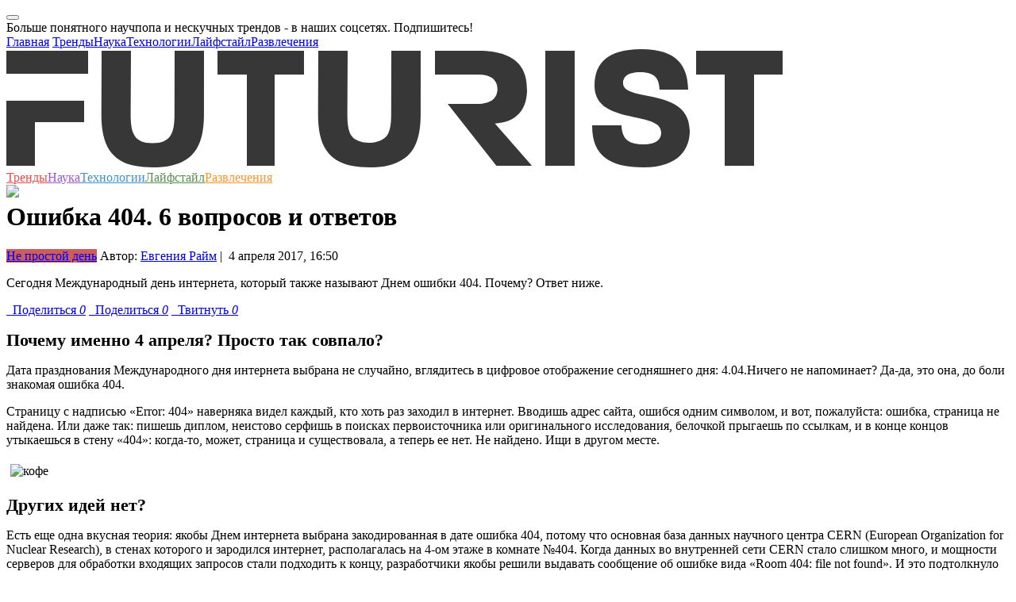

--- FILE ---
content_type: text/html; charset=UTF-8
request_url: https://futurist.ru/articles/895
body_size: 19951
content:



<!DOCTYPE html>
<html class="fa-events-icons-ready" lang="en-US">
<head>
    <link rel="manifest" href="/manifest.json">
    <meta charset="UTF-8">
    <meta http-equiv="X-UA-Compatible" content="IE=edge">
    <meta http-equiv="Content-Type" content="text/html; charset=UTF-8">
    <meta name="viewport" content="width=device-width, initial-scale=1">
    <meta name="keywords" content="404, ошибка 404, компьютеры, программы, софт, подборка, дата, Футурист.ру, футурист, futurist, футуризм, трансляции, интервью, подборки, статьи, новости, события, фото, видео, опросы, голосования, рейтинги, тесты, Нобелевская премия, ученые, российские ученые, лженаука, эксперимент, теория, университет, разоблачение, популяризация, будущее, прогноз">
    <meta name="description" content="Сегодня Международный день интернета, который также называют Днем ошибки 404. Почему? Ответ ниже.

 — на «Футуристе»">
    <meta name='yandex-verification' content='49ec9c59272c79ab'/>

    <link rel="icon" type="image/vnd.microsoft.icon" href="/img/favicon.ico">
    <link rel="apple-touch-icon" href="/img/touch-icon-120.png"/>
    <link rel="apple-touch-icon" href="/img/touch-icon-152.png"/>
    <link rel="apple-touch-icon" href="/img/touch-icon-1024.png"/>
    <link rel="apple-touch-icon" href="/img/touch-icon-1024.png"/>

    <script src="https://acdn.adnxs.com/prebid/not-for-prod/1/prebid.js"></script>
        <meta name="csrf-param" content="_csrf">
<meta name="csrf-token" content="eZgUMtgiprpys2MkW9c67dqLGq0tk_6BLitYkh9kk9cfwWddm1bX2zSLMkA3rwrfksovyFj1nLJNSBPzWSzkgA==">
    <title>Ошибка 404. 6 вопросов и ответов | Futurist - будущее уже здесь</title>
    <meta name="twitter:card" content="summary_large_image">
<meta name="twitter:site" content="@futurist_ru">
<meta name="twitter:title" content="Ошибка 404. 6 вопросов и ответов">
<meta name="twitter:image" content="http://futurist.ru/images/nut_articles/image/b783687d40caa436ea73329d21a53041.jpg">
<meta name="twitter:image:width" content="435">
<meta name="twitter:image:height" content="375">
<meta name="twitter:url" content="https://futurist.ru/articles/895-oshibka-404-6-voprosov-i-otvetov">
<meta name="relap-image" content="https://futurist.ru/images/nut_articles/image/b783687d40caa436ea73329d21a53041.jpg">
<meta property="og:url" content="https://futurist.ru/articles/895-oshibka-404-6-voprosov-i-otvetov">
<meta property="og:type" content="website">
<meta property="og:title" content="Ошибка 404. 6 вопросов и ответов">
<meta property="og:description" content="Сегодня Международный день интернета, который также называют Днем ошибки 404. Почему? Ответ ниже.

">
<meta property="og:image" content="https://futurist.ru/images/nut_articles/image/b783687d40caa436ea73329d21a53041.jpg">
<meta property="robots" content="NOARCHIVE">
<link href="https://futurist.ru/articles/895-oshibka-404-6-voprosov-i-otvetov" rel="canonical">
<link href="/assets/all-fec7845f60dea582fcd44e79a3b30018.css" rel="stylesheet">
<link href="/assets/909ec577/css/bootstrap-select.min.css" rel="stylesheet">
<link href="/assets/17c11ec2/css/social-popup.css?v=2" rel="stylesheet">
<script src="https://relap.io/api/v6/head.js?token=dAx0IKQgK1eqeYyJ" async=""></script>
    <!-- Yandex.Metrika counter -->
    <script type="text/javascript">
        (function (d, w, c) {
            (w[c] = w[c] || []).push(function () {
                try {
                    w.yaCounter43761764 = new Ya.Metrika({
                        id: 43761764,
                        clickmap: true,
                        trackLinks: true,
                        accurateTrackBounce: true,
                        webvisor: true
                    });
                } catch (e) {
                }
            });

            var n = d.getElementsByTagName("script")[0],
                s = d.createElement("script"),
                f = function () {
                    n.parentNode.insertBefore(s, n);
                };
            s.type = "text/javascript";
            s.async = true;
            s.src = "https://mc.yandex.ru/metrika/watch.js";

            if (w.opera == "[object Opera]") {
                d.addEventListener("DOMContentLoaded", f, false);
            } else {
                f();
            }
        })(document, window, "yandex_metrika_callbacks");
    </script>
    <noscript>
        <div><img src="https://mc.yandex.ru/watch/43761764" style="position:absolute; left:-9999px;" alt=""/></div>
    </noscript>
    <!-- /Yandex.Metrika counter -->

    <!-- Facebook Conversion Code for Futurist -->
    <script>(function () {
            var _fbq = window._fbq || (window._fbq = []);
            if (!_fbq.loaded) {
                var fbds = document.createElement('script');
                fbds.async = true;
                fbds.src = '//connect.facebook.net/en_US/fbds.js';
                var s = document.getElementsByTagName('script')[0];
                s.parentNode.insertBefore(fbds, s);
                _fbq.loaded = true;
            }
        })();
        window._fbq = window._fbq || [];
        window._fbq.push(['track', '6040549555924', {'value': '0.00', 'currency': 'EUR'}]);
    </script>
    <script type="text/javascript">
    var pbjs_currency = 1, // -> to $1
        eur2usd = 1.1,
        testPrebid = false;
</script>
<script>
    var adUnits = [{
        code: 'yandex_rtb_R-A-283799-9',
        sizes: [[300, 250]],
        bids: [{
            bidder: 'appnexus',
            params: {placementId: '14366025'}
        },
            {
                bidder: 'adform',
                params: {mid: '619610'}
            }]
    }];
    var pbjs = pbjs || {};
    pbjs.que = pbjs.que || [];
    pbjs.que.push(function () {
        for (var i = 0; i < adUnits.length; i++) {
            shuffle(adUnits[i].bids);
        }
        pbjs.addAdUnits(adUnits);
        pbjs.requestBids({
            timeout: 2000,
            bidsBackHandler: function (bidResponses) {
                //show ads w/o adserver
                var iframe = document.getElementById('yandex_rtb_R-A-283799-9_if');
                var ifdoc = iframe.contentWindow.document;
                var highestCpmBids = pbjs.getHighestCpmBids('yandex_rtb_R-A-283799-9');
                if (highestCpmBids.length > 0) {
                    pbjs.renderAd(ifdoc, highestCpmBids[0].adId);
                } else {
                    testPrebid = true;
                }
            }
        });
        pbjs.bidderSettings = {
            audienceNetwork: {
                bidCpmAdjustment: function (bidCpm) {
                    return (bidCpm * 0.75);
                }
            },
            aol: {
                bidCpmAdjustment: function (bidCpm) {
                    return (bidCpm * 0.8);
                }
            },
            adform: {
                bidCpmAdjustment: function (bidCpm) {
                    return (bidCpm * 0.9) * eur2usd;
                }
            },
            smartadserver: {
                bidCpmAdjustment: function (bidCpm) {
                    return (bidCpm * 0.9) * eur2usd;
                }
            },
            pubmatic: {
                bidCpmAdjustment: function (bidCpm) {
                    return (bidCpm * 0.9);
                }
            }
        };

    });

    function shuffle(a) {
        var i = 0, j = 0, temp = null;
        for (i = a.length - 1; i > 0; i--) {
            j = Math.floor(Math.random() * (i + 1));
            temp = a[i];
            a[i] = a[j];
            a[j] = temp;
        }
    }
</script>
    <noscript><img height="1" width="1" alt="" style="display:none"
                   src="https://www.facebook.com/tr?ev=6040549555924&amp;cd[value]=0.00&amp;cd[currency]=EUR&amp;noscript=1">
    </noscript>

    <script async src="//pagead2.googlesyndication.com/pagead/js/adsbygoogle.js"></script>
<script>
    (adsbygoogle = window.adsbygoogle || []).push({
        google_ad_client: "ca-pub-6964181501766062",
        enable_page_level_ads: true
    });
</script>
<script async custom-element="amp-auto-ads"
        src="https://cdn.ampproject.org/v0/amp-auto-ads-0.1.js">
</script>    <script type="text/javascript" async src="https://relap.io/api/v6/head.js?token=vy9Wro4KDvMOXVhd"></script></head>
<body class="no-share">
<amp-auto-ads type="adsense"
              data-ad-client="ca-pub-6964181501766062">
</amp-auto-ads>
<!-- Rating@Mail.ru counter -->
<script type="text/javascript">
    var _tmr = window._tmr || (window._tmr = []);
    _tmr.push({id: "2732930", type: "pageView", start: (new Date()).getTime()});
    (function (d, w, id) {
        if (d.getElementById(id)) return;
        var ts = d.createElement("script");
        ts.type = "text/javascript";
        ts.async = true;
        ts.id = id;
        ts.src = (d.location.protocol == "https:" ? "https:" : "http:") + "//top-fwz1.mail.ru/js/code.js";
        var f = function () {
            var s = d.getElementsByTagName("script")[0];
            s.parentNode.insertBefore(ts, s);
        };
        if (w.opera == "[object Opera]") {
            d.addEventListener("DOMContentLoaded", f, false);
        } else {
            f();
        }
    })(document, window, "topmailru-code");
</script>
<noscript>
    <div style="position:absolute;left:-10000px;">
        <img src="//top-fwz1.mail.ru/counter?id=2732930;js=na" style="border:0;" height="1" width="1"
             alt="Рейтинг@Mail.ru"/>
    </div>
</noscript>
<!-- //Rating@Mail.ru counter -->
<div id="fb-root"></div>
<script>(function (d, s, id) {
        var js, fjs = d.getElementsByTagName(s)[0];
        if (d.getElementById(id)) return;
        js = d.createElement(s);
        js.id = id;
        js.src = "//connect.facebook.net/ru_RU/sdk.js#xfbml=1&version=v2.4";
        fjs.parentNode.insertBefore(js, fjs);
    }(document, 'script', 'facebook-jssdk'));</script>
<script>
    (function (i, s, o, g, r, a, m) {
        i['GoogleAnalyticsObject'] = r;
        i[r] = i[r] || function () {
            (i[r].q = i[r].q || []).push(arguments)
        }, i[r].l = 1 * new Date();
        a = s.createElement(o),
            m = s.getElementsByTagName(o)[0];
        a.async = 1;
        a.src = g;
        m.parentNode.insertBefore(a, m)
    })(window, document, 'script', '//www.google-analytics.com/analytics.js', 'ga');

    ga('create', 'UA-73654927-1', 'auto');
    ga('send', 'pageview');

</script>


    <div class="social-popup modal fade"
         id="socialPopupModal"
         tabindex="-1"
         role="dialog"
         aria-labelledby="myModalLabel">
        <div class="modal-dialog" role="document">
            <div class="modal-content">
                <div class="modal-body">
                    <button type="button"
                            class="close social-popup__close-btn-wrapper"
                            data-dismiss="modal"
                            aria-label="Close">
                        <span aria-hidden="true" class="social-popup__close-btn"></span>
                    </button>
                    <div class="social-popup__header">
                        Больше понятного научпопа и нескучных трендов - в наших соцсетях. Подпишитесь!                    </div>
                    <div class="social-popup__socials">
                        <a href="https://vk.com/futurist_ru"
                           class="social-popup__social-item social-popup__social-item--vk"
                           target="_blank"></a>
                        <a href="https://www.facebook.com/futurist.ru/"
                           class="social-popup__social-item social-popup__social-item--fb"
                           target="_blank"></a>
                        <a href="https://t-do.ru/futurist_ru"
                           class="social-popup__social-item social-popup__social-item--tg"
                           target="_blank"></a>
                    </div>
                    <div class="clearfix"></div>
                </div>
            </div>
        </div>
    </div>




<!-- Popupmenu -->
<div class="show-menu">
    <div class="show-menu-top">
        <a href="#" class="menu-close"><span class="icon-close"></span></a>
    </div>
    <div class="container">
        <div class="row">
            <div class="col-xs-12 no-padding">
                <div class="menu-nav">
                    <nav>
                        <a href="/">Главная</a>
                        <a class="trends" href="//futurist.ru/trends" title="Тренды">Тренды</a><a class="science" href="//futurist.ru/science" title="Наука">Наука</a><a class="technologies" href="//futurist.ru/technologies" title="Технологии">Технологии</a><a class="life" href="//futurist.ru/life" title="Лайфстайл">Лайфстайл</a><a class="fun" href="//futurist.ru/fun" title="Развлечения">Развлечения</a>                    </nav>
                    <div class="mobile-social">
                        <a href="https://www.facebook.com/futurist.ru/" title="Facebook" class="facebook"
                           target="_blank"><span class="icon-facebook"></span></a>
                        <a href="https://vk.com/futurist_ru" title="Vk" class="vk" target="_blank"><span
                                class="icon-vk"></span></a>
                        <a href="https://twitter.com/futurist_ru" title="Twitter" class="twitter" target="_blank"><span
                                class="icon-twitter"></span></a>
                        <a href="https://telegram.me/futurist_ru" title="Telegram" class="telegram"
                           target="_blank"><span class="icon-telegram"></span></a>
                        <a href="http://futurist.ru/rss.xml" title="RSS" class="rss" target="_blank"><span
                                class="icon-rss"></span></a>
                    </div>
                </div>
            </div>
        </div>
    </div>
</div>
<div class="overlay"></div>
<!-- Popupmenu End -->


<header>
    <div class="container header-block">
        <div class="row no-margin" style="position: relative;">
            <div class="col-lg-9 col-md-8 col-sm-6 col-xs-12 no-padding header-main">
                <a href="#" class="mobile-menu">
                    <span></span>
                    <span></span>
                    <span></span>
                </a>
                <a href="http://futurist.ru" title="Futurist" class="logo">
                    <svg xmlns="http://www.w3.org/2000/svg" width="978" height="149" viewBox="0 0 978 149">
                        <defs>
                            <style>
                                .cls-1 {
                                    fill: #373737;
                                    fill-rule: evenodd;
                                }
                            </style>
                        </defs>
                        <path id="Shape_1_copy" data-name="Shape 1 copy" class="cls-1" d="M248.943,82.653c0,37.844-12.3,58.143-42.009,64.3-13.7,2.84-32.468,2.6-44.966.052-29.748-6.07-42.25-26.26-42.25-64.352L120,2h37l-0.393,80.2c0,23.777,4.526,36.231,27.611,36.231,22.857,0,27.609-12.454,27.609-36.231L212,2h37ZM338,32V147H303V32H266V2H375V32H338ZM679,147V2h37V147H679ZM942,32V147H905V32H869V2H978V32H942ZM103,31V2H0V31H103ZM0,65v82H36V92H98V65H0ZM521.943,82.653c0,37.844-12.4,57.7-42.009,64.3-12.451,2.777-33.093,2.57-44.966.052-29.7-6.3-42.25-26.26-42.25-64.352L393,2h37l-0.393,80.2c0,11.093,1.048,19.851,4.393,25.8,7.638,13.585,38.308,13.1,46.162-.04,3.561-5.957,4.665-14.553,4.665-25.76L485,2h37Zm93.617,11.1C650.187,91.709,656,67.078,656,51c0-19.022-5.586-48.963-61.26-48.963L540,2V32h54c7.834,0,13.316,1.428,17.089,3.706,10.442,6.3,9.969,23.368-.1,29.317C607.277,67.215,601.632,69,594,69H556l61.372,77.963h44.811ZM803.057,149C755.078,149,738,130.646,738,96h37c0.678,14.718,6.1,24.016,27.151,24.016,18.784,0,22.849-7.77,22.849-15.016,0-28.079-84-8.276-84-59,0-25.362,13.172-46,58.662-46C845.831,0,858.32,21.562,859,51H823c-0.681-12.229-4.1-22.016-24.47-22.016C781.556,28.984,777,35.526,777,43c0,24.23,84,4.3,84,60C861,124.286,848.546,149,803.057,149Z"/>
                    </svg>

                </a>
            </div>
            <nav class="header-nav">
                <a class="trends" href="//futurist.ru/trends" title="Тренды" style="color: #e45050">Тренды</a><a class="science" href="//futurist.ru/science" title="Наука" style="color: #9a59d7">Наука</a><a class="technologies" href="//futurist.ru/technologies" title="Технологии" style="color: #4092d0">Технологии</a><a class="life" href="//futurist.ru/life" title="Лайфстайл" style="color: #59924c">Лайфстайл</a><a class="fun" href="//futurist.ru/fun" title="Развлечения" style="color: #f79832">Развлечения</a>            </nav>
            <div class="col-lg-3 col-md-4 col-sm-6 col-xs-12 no-padding header-second" style="height: 1px;">
                <a href="#" id="open-search" class="open-search" style="display: block;"><span class="icon-search"></span></a>
                <div class="header-social" style="display: block;">
                    <a href="https://www.facebook.com/futurist.ru/" title="Facebook" class="facebook" target="_blank"><span class="icon-facebook"></span></a>
                    <a href="https://vk.com/futurist_ru" title="Vk" class="vk" target="_blank"><span class="icon-vk"></span></a>
                    <a href="https://twitter.com/futurist_ru" title="Twitter" class="twitter" target="_blank"><span class="icon-twitter"></span></a>
                    <a href="https://telegram.me/futurist_ru" title="Telegram" class="telegram" target="_blank"><span class="icon-telegram"></span></a>
                    <a href="https://www.youtube.com/channel/UCBk-LDqzfRRFYXZt9wOnSdg" target="_blank"><img src="/img/icons/youtube-new.png" /></a>
                </div>
                <div class="show-search-holder">
                    <div class="show-search" style="display: none;">
                        <div class="show-search-icon"><span id="search-btn" class="icon-search"></span></div>
                        <form id="search-form" action="/search" method="get">
                            <input id="search-bar" placeholder="Что вам найти?" name="search" value="" class="show-search-input" type="search">
                            <input type="hidden" value="Найти"/>
                            <span class="show-search-hide"><span id="show-search-hide" class="icon-close"></span></span>
                        </form>
                    </div>
                </div>
                <script type="text/javascript">(function(w,d,c){var s=d.createElement('script'),h=d.getElementsByTagName('script')[0],e=d.documentElement;if((' '+e.className+' ').indexOf(' ya-page_js_yes ')===-1){e.className+=' ya-page_js_yes';}s.type='text/javascript';s.async=true;s.charset='utf-8';s.src=(d.location.protocol==='https:'?'https:':'http:')+'//site.yandex.net/v2.0/js/all.js';h.parentNode.insertBefore(s,h);(w[c]||(w[c]=[])).push(function(){Ya.Site.Form.init()})})(window,document,'yandex_site_callbacks');</script>
            </div>
        </div>
    </div>
</header>

<div class="container no-padding" style="margin-top: 10px">
    </div>

<main>
    

<div id="additional-info-data">
    <div class="content">
        <a href="#" class="additional-info-close icon-close"></a>
        <div class="data-holder"></div>
    </div>
</div>
<div class="container no-padding main-page">

    
    
    <div class="row no-margin">
        <div class="col-lg-8 col-md-8">
            <div id="postCont" class="post-content">

                <div>
                                                                            </div>

                <h1 class="post-title">Ошибка 404. 6 вопросов и ответов</h1>

                <div class="post-info">

                                            <a href="/materials/Not_simple_day" class="post-label c-gray"
                           style="background-color: #CD5C5C">Не простой день</a>
                    
                    <span class="post-author">
                                                    Автор: <a
                                    href="/authors/%D0%95%D0%B2%D0%B3%D0%B5%D0%BD%D0%B8%D1%8F+%D0%A0%D0%B0%D0%B9%D0%BC">Евгения Райм</a>&nbsp;|&nbsp;
                                                4&nbsp;апреля&nbsp;2017,&nbsp;16:50                    </span>
                </div>

                                    <p class="lid_text">
                        Сегодня Международный день интернета, который также называют Днем ошибки 404. Почему? Ответ ниже.

                    </p>
                
                <div class="post-social">
                    <a href="#" title="Поделиться" class="facebook l-fb like social_share" data-type="fb" data-url="https://futurist.ru/articles/895-oshibka-404-6-voprosov-i-otvetov" title="Facebook"><span class="icon-facebook"></span> &nbsp; Поделиться <i class="l-count">0</i></a>
<a href="#" title="Поделиться" class="vk like l-vk social_share" data-type="vk" data-url="https://futurist.ru/articles/895-oshibka-404-6-voprosov-i-otvetov" title="Vkontakte"><span class="icon-vk"></span> &nbsp; Поделиться <i class="l-count">0</i></a>
<a href="#" title="Твитнуть" class="twitter l-tw like social_share" data-type="tw" data-url="https://futurist.ru/articles/895-oshibka-404-6-voprosov-i-otvetov" title="Twitter"><span class="icon-twitter"></span> &nbsp; Твитнуть <i class="l-count">0</i></a>                </div>

                <p><span style="font-size:22px;"><strong><b>Почему именно 4 апреля? Просто так совпало? </b></strong></span></p>
<p>Дата празднования Международного дня интернета выбрана не случайно, вглядитесь в цифровое отображение сегодняшнего дня: 4.04.Ничего не напоминает? Да-да, это она, до боли знакомая ошибка 404.</p>
<p>Страницу с надписью &#171;Error: 404&#187; наверняка видел каждый, кто хоть раз заходил в интернет. Вводишь адрес сайта, ошибся одним символом, и вот, пожалуйста: ошибка, страница не найдена. Или даже так: пишешь диплом, неистово серфишь в поисках первоисточника или оригинального исследования, белочкой прыгаешь по ссылкам, и в конце концов утыкаешься в стену &#171;404&#187;: когда-то, может, страница и существовала, а теперь ее нет. Не найдено. Ищи в другом месте.</p>
<p><img alt="кофе" src="/images/nut_articles/image/c63023a0465b0c59cfb7040500495639.jpg" style="width: 700px; height: 384px; margin: 5px;" /></p>
<p><span style="font-size:22px;"><strong><b>Других идей нет?</b></strong></span></p>
<p>Есть еще одна вкусная теория: якобы Днем интернета выбрана закодированная в дате ошибка 404, потому что основная база данных научного центра CERN (European Organization for Nuclear Research), в стенах которого и зародился интернет, располагалась на 4-ом этаже в комнате №404. Когда данных во внутренней сети CERN стало слишком много, и мощности серверов для обработки входящих запросов стали подходить к концу, разработчики якобы решили выдавать сообщение об ошибке вида &#171;Room 404: file not found&#187;. И это подтолкнуло разработчиков вывести интернет в люди, сделать сеть всемирной.</p>
<p><div class="rel-post right">
    <h3>Статья по теме</h3>
    <div class="vrezImg">
        <a href="/articles/597">
            <img src="//futurist.ru/images/nut_articles/image/0e99a3b8467359285d5199fbce99cce1.jpg" alt="Люди смогут управлять своей судьбой, и еще 5 технологических прогнозов будущего">
        </a>
    </div>
    <a href="/articles/597">Люди смогут управлять своей судьбой, и еще 5 технологических прогнозов будущего</a>
</div></p>
<p>Но Тим Бернерс-Ли <a href="http://queenofsubtle.com/404/?page_id=1921">это опровергает</a>. Согласно его утверждению, в CERN вообще никогда не существовало комнаты №404. Там совершенно другая нумерация офисов: первая цифра означает порядковый номер корпуса здания, а комбинация вторых &ndash; номер комнаты. Причем в 4 корпусе нумерация офисов начиналась не с №401, как можно было бы предположить, а с №410. Так что комната №404 &ndash; это всего лишь красивый миф, в который хотелось бы поверить.</p>
<p><img alt="404" src="/images/nut_articles/image/520bce73dd2f8ac1a7e2a31f3414a924.jpg" style="width: 700px; height: 404px; margin: 5px;" /></p>
<p><span style="font-size:22px;"><strong><b>Почему она возникает? </b></strong></span></p>
<p>Ошибка 404 или Not Found &ndash; стандартный ответ протокола HTTP, он переводится примерно так: клиент, я тебя понял, но на сервере такой страницы нет. Увы. Ее могли удалить, перенести, временно закрыть из-за технических работ, а может, ее никогда и не было.</p>
<p>HTTP вообще кодирует все ответы в трех цифрах. Первая цифра означает вид сообщения: 1 &mdash; информационное, 2 &mdash; успех, 3 &mdash; перенаправление, 4 &mdash; ошибка клиента, 5 &mdash; ошибка сервера. Коды типа 102 (&#171;В процессе&#187;), 200 (&#171;ОК&#187;), 304 (&#171;Не изменилось&#187;) пользователь не видит, вместо этого браузер просто подвисает или загружает нужную страницу. А вот 400-е и 500-е коды предстают пред нами во всей красоте.</p>
<p><img alt="404" src="/images/nut_articles/image/e5d4c2eb7e084989199442444ce034ce.jpg" style="width: 535px; height: 339px; margin: 5px;" /></p>
<p><span style="font-size:22px;"><strong><b>И что делать?</b></strong></span></p>
<p>Внимательно посмотреть, нет ли ошибки в написании адреса страницы. Может, все дело в невнимательности пользователя. Все верно? Тогда попробуйте обновить страницу. Еще раз. Если не помогло, то самое время вернуться, откуда пришел, или подняться на главную страницу сайта.</p>
<p>Впрочем, иногда со страницы с ошибкой и уходить не хочется.</p>
<p><img alt="404" src="/images/nut_articles/image/5ec7017fb44cb5d5e771d9c3128c3f89.jpg" style="width: 700px; height: 375px; margin: 5px;" /></p>
<p><span style="font-size:22px;"><strong><b>А что, страницы 404 бывают крутыми?</b></strong></span></p>
<p>Да, бывают. Авторские страницы 404 &ndash; это правило хорошего тона веб-разработки. Они есть и <a href="http://google.ru/404">у Гугла</a>, <a href="https://yandex.ru/404">и у Яндекса</a>, и у <a href="https://vk.com/404">Вконтакте</a> и <a href="http://www.existonline.com.au/wp-content/uploads/Facebook-404-error-page.jpg">Фейсбуком</a>, и <a href="https://futurist.ru/404">у нас</a>. Некоторые компании прячут в них свои &#171;пасхальные яйца&#187;. Например, &#171;Пежо&#187; на странице с ошибкой <a href="http://www.peugeot.ru/404">выдает изображение машины Peugeot 404,</a> причем, картинка меняется от страны к стране.</p>
<p>https://i.stack.imgur.com/PC0JS.png</p>
<p><a href="http://proteys.info/404/">Горячо рекомендую посмотреть страницу с ошибкой 404</a> некогда работавшей веб-студии &#171;Протеус&#187;. Студия давно закрылась, в живых осталась только эта фееричная страничка. А вот еще 10 ссылок, на которые надо переходить, потому что принтскрин страницы не покажет всей красоты: 1</p>
<p><a href="http://nouveller.com/404">http://nouveller.com/404</a></p>
<p><a href="http://hotdot.pro/en/404/">http://hotdot.pro/en/404/</a></p>
<p><a href="https://github.com/404">https://github.com/404</a></p>
<p><a href="http://www.bluedaniel.com/404">http://www.bluedaniel.com/404</a></p>
<p><a href="http://lab.hakim.se/404/netmag.html" target="_blank">http://lab.hakim.se/404/netmag.html</a></p>
<p><a href="https://lurkmore.co/404">https://lurkmore.co/404</a></p>
<p><a href="http://www.tinsanity.net/404.shtml">http://www.tinsanity.net/404.shtml</a></p>
<p><a href="http://www.homestarrunner.com/random_garbage_text">http://www.homestarrunner.com/random_garbage_text</a></p>
<p><a href="http://mikekus.com/404">http://mikekus.com/404</a></p>
<p><a href="http://www.b3ta.com/404%D0%92%D1%81%D0%B5">http://www.b3ta.com/404Все</a></p>
<p><span style="font-size:22px;"><strong><b>Ошибку 404 еще как-то используют?</b></strong></span></p>
<p>Увы, да. Провайдеры зачастую &#171;прикрываются&#187; страницей ошибки 404, когда по каким-либо причинам блокируют доступ страницы. Например, по требованию законодательства. Среди известных случаев: британская система блокировки контента Cleanfeed <a href="https://www.linx.net/public-affairs/cleanfeed-the-facts">именно так</a> блокирует страницы, которые занесены в реестр Internet Watch Foundation. Похожая ситуация в Тунисе, там даже появился свой мем &ndash; <a href="http://www.webcitation.org/65VZpT5Dx">виртуальный цензор &#171;Аммар 404&#187;,</a> который блокирует неугодные правительству сайты.</p>
<p><img alt="404" src="/images/nut_articles/image/22671308b18abac180afd520f0de8af5.jpg" style="width: 700px; height: 394px; margin: 5px;" /></p>
<p>Инициатива ведения интернет-цензуры для защиты общества от детской порнографии на Украине, фигурирует в сообщениях под <a href="http://www.mykhailenko.com/blog/2009-10-26/404-zakon-ili-vvedenie-internet-cenzury-v-ukraine.html">названием &#171;Закон 404&#187;.</a> Этому, впрочем, есть и другое объяснение: именно 404 депутата Рады поддержали этот законопроект.</p>
<p><img alt="404" src="/images/nut_articles/image/48ea0fd5b4caddf6cc894ff5f3bda79d.jpg" style="width: 700px; height: 370px; margin: 5px;" /></p>
<p><a href="http://warning.rt.ru/11&st=0&dt=104.31.83.215&rs=http://www.deti-404.com/">&#171;Дети 404&#187;</a> &ndash; российский общественный интернет-проект поддержки ЛГБТ-подростков. Доступ к сайту закрыт (пропаганда гомосексуализма), но проект продолжает работать в социальных сетях.</p>
<p><div class="rel-post ">
    <h3>Статья по теме</h3>
    <div class="vrezImg">
        <a href="/articles/350">
            <img src="//futurist.ru/images/nut_articles/image/a37b91518f0dd2bb8a1b55a4b0c961c6.jpg" alt="Почему наш мозг – не компьютер">
        </a>
    </div>
    <a href="/articles/350">Почему наш мозг – не компьютер</a>
</div></p>
<p>Ошибка 404 успешно прижилась в сленге юных англичан. 404 в текстовых сообщениях подростков означает &#171;невежественый&#187;, тот, кто &#171;не в теме&#187;. Ты спрашиваешь что-то у собеседника, а у него на лице будто написано: &#171;Error 404&#187;. Не найдено, чистый лист. Ну вот и о чем с ним разговаривать&hellip;</p>
<p>Кстати, если во вторник отмечать День интернета вам не с руки, можете подождать до пятницы. Именно в эту пятницу, 7 апреля, будет отмечаться День рунета. Так что, с праздниками, друзья!</p>

                <div class="end-of-material-content"></div>
                <div class="post-social share-friends wow bounceInUp" data-wow-delay="0.3s"
                     data-wow-duration="0.5s">
                    <h3 class="h3-first-line">Понравилась статья?</h3>
                    <h3>Поделись с друзьями!</h3>
                    <a href="#" title="Поделиться" class="facebook l-fb like social_share" data-type="fb" data-url="https://futurist.ru/articles/895-oshibka-404-6-voprosov-i-otvetov" title="Facebook"><span class="icon-facebook"></span> &nbsp; Поделиться <i class="l-count">0</i></a>
<a href="#" title="Поделиться" class="vk like l-vk social_share" data-type="vk" data-url="https://futurist.ru/articles/895-oshibka-404-6-voprosov-i-otvetov" title="Vkontakte"><span class="icon-vk"></span> &nbsp; Поделиться <i class="l-count">0</i></a>
<a href="#" title="Твитнуть" class="twitter l-tw like social_share" data-type="tw" data-url="https://futurist.ru/articles/895-oshibka-404-6-voprosov-i-otvetov" title="Twitter"><span class="icon-twitter"></span> &nbsp; Твитнуть <i class="l-count">0</i></a>                </div>

                <div id="relap-end-content"></div>

                <div>
                                                        </div>

                <div class='new-subscribe share-friends'>
    <h3>Подпишись на еженедельную рассылку</h3>
    <div class='row no-margin'>
    <form id="w6" action="/articles/895" method="post">
<input type="hidden" name="_csrf" value="eZgUMtgiprpys2MkW9c67dqLGq0tk_6BLitYkh9kk9cfwWddm1bX2zSLMkA3rwrfksovyFj1nLJNSBPzWSzkgA==">    
<input type="text" id="nutsubscribers-email" class="form-control" name="NutSubscribers[Email]" placeholder="Ваш e-mail" aria-required="true">
    <button id="subscribe-btn3" type="button" class='btn btn-success'>Подписаться</button>
    <div class="signup-error"></div>
    </div>
    </form></div>
                                    <div class="post-tags">
                        <span>Теги</span>
                                                        <a href="https://futurist.ru/tags/404"
                                   title="404">404</a>
                                                            <a href="https://futurist.ru/tags/%D0%BE%D1%88%D0%B8%D0%B1%D0%BA%D0%B0+404"
                                   title="ошибка 404">ошибка 404</a>
                                                            <a href="https://futurist.ru/tags/%D0%BA%D0%BE%D0%BC%D0%BF%D1%8C%D1%8E%D1%82%D0%B5%D1%80%D1%8B"
                                   title="компьютеры">компьютеры</a>
                                                            <a href="https://futurist.ru/tags/%D0%BF%D1%80%D0%BE%D0%B3%D1%80%D0%B0%D0%BC%D0%BC%D1%8B"
                                   title="программы">программы</a>
                                                            <a href="https://futurist.ru/tags/%D1%81%D0%BE%D1%84%D1%82"
                                   title="софт">софт</a>
                                                            <a href="https://futurist.ru/tags/%D0%BF%D0%BE%D0%B4%D0%B1%D0%BE%D1%80%D0%BA%D0%B0"
                                   title="подборка">подборка</a>
                                                            <a href="https://futurist.ru/tags/%D0%B4%D0%B0%D1%82%D0%B0"
                                   title="дата">дата</a>
                                                </div>
                                <div class="knowmore">
                    <div class="col-lg-12 col-md-12 no-padding knowmore-info" style="text-align: left;">
                                                    <span>Фото:</span> <a target="_blank" href="http://oksanastashenko.ru">oksanastashenko.ru</a>, <a target="_blank" href="http://netdna.webdesignerdepot.com">netdna.webdesignerdepot.com</a>, <a target="_blank" href="http://pp.userapi.com">pp.userapi.com</a>, <a target="_blank" href="http://ruseller.com">ruseller.com</a>, <a target="_blank" href="http://i.stack.imgur.com">i.stack.imgur.com</a>                                            </div>
                </div>

                <a name="comments"></a>
<div class="post-comments">
    <h2>Комментарии</h2>
    <div class="show-comments">
                    <div style="display: none" class="disqus_thread_id">a895</div>
            <div id="disqus_thread"></div>
            <script>
                /**
                 * RECOMMENDED CONFIGURATION VARIABLES: EDIT AND UNCOMMENT THE SECTION BELOW TO INSERT DYNAMIC VALUES FROM YOUR PLATFORM OR CMS.
                 * LEARN WHY DEFINING THESE VARIABLES IS IMPORTANT: https://disqus.com/admin/universalcode/#configuration-variables
                 */

                var disqus_config = function () {
                    this.page.url = location.href; // Replace PAGE_URL with your page's canonical URL variable
                    this.page.identifier = $('.disqus_thread_id').html(); // Replace PAGE_IDENTIFIER with your page's unique identifier variable
                };

                (function() { // DON'T EDIT BELOW THIS LINE
                    var d = document, s = d.createElement('script');

                    s.src = '//futurist-1.disqus.com/embed.js';

                    s.setAttribute('data-timestamp', +new Date());
                    (d.head || d.body).appendChild(s);
                })();
            </script>
            <noscript>Please enable JavaScript to view the <a href="https://disqus.com/?ref_noscript" rel="nofollow">comments powered by Disqus.</a></noscript>
            </div>
</div>
            </div>
        </div>

        <div class="col-lg-4 col-md-4">
            <aside id="aside">
                <div id="relap-desktop-sidebar"></div>
                
                    <div>
                                                <div class="banners--with-max-width">
                                                    </div>

                    </div>

                        <div class="pictureDay" id="pictureDay">
        <div class="aside-title">Картина дня</div>
                                                            <div class="news-minibox">
                    <div class="news-minibox-cover">
                        <a href="/articles/1476-kataklizmi-kolonii-na-marse-i-3d-printeri-kakim-budet-mir-v-2118-godu"><img src="//futurist.ru/images/nut_articles/image/30f4da7c1c47c94a9861c1036ced0205.jpg" alt="Каким будет мир через 100 лет? Катаклизмы, колонии на Марсе и 3D-принтеры"></a>
                    </div>
                    <div class="news-minibox-content">
                        <span class="news-minibox-title"><a href="/articles/1476-kataklizmi-kolonii-na-marse-i-3d-printeri-kakim-budet-mir-v-2118-godu">Каким будет мир через 100 лет? Катаклизмы, колонии на Марсе и 3D-принтеры</a></span>
                                                    <a href="https://futurist.ru/trends" class="news-minibox-cat" style="color: #e45050">Тренды</a>
                                                                            <a href="https://futurist.ru/technologies" class="news-minibox-cat" style="color: #4092d0">Технологии</a>
                                            </div>
                </div>
                                                                <div class="news-minibox">
                    <div class="news-minibox-cover">
                        <a href="/articles/1353-istoriya-kriptovalyuti-v-rossii-ot-surrogata-do-glavnogo-slova"><img src="//futurist.ru/images/nut_articles/image/d8ef9513312a43f3a098b935d328753b.jpg" alt="История криптовалюты в России: от суррогата до главного слова"></a>
                    </div>
                    <div class="news-minibox-content">
                        <span class="news-minibox-title"><a href="/articles/1353-istoriya-kriptovalyuti-v-rossii-ot-surrogata-do-glavnogo-slova">История криптовалюты в России: от суррогата до главного слова</a></span>
                                                    <a href="https://futurist.ru/technologies" class="news-minibox-cat" style="color: #4092d0">Технологии</a>
                                                                    </div>
                </div>
                                                                <div class="news-minibox">
                    <div class="news-minibox-cover">
                        <a href="/articles/1326-metod-singapura-kak-avtoritarniy-rezhim-sozdaet-samoe-tehnologichnoe-gosudarstvo-planeti"><img src="//futurist.ru/images/nut_articles/image/7907e5ec6b7b7a0df6c7c391ebf1d4e2.jpg" alt="Метод Сингапура: как авторитарный режим создает самое технологичное государство планеты"></a>
                    </div>
                    <div class="news-minibox-content">
                        <span class="news-minibox-title"><a href="/articles/1326-metod-singapura-kak-avtoritarniy-rezhim-sozdaet-samoe-tehnologichnoe-gosudarstvo-planeti">Метод Сингапура: как авторитарный режим создает самое технологичное государство планеты</a></span>
                                                    <a href="https://futurist.ru/technologies" class="news-minibox-cat" style="color: #4092d0">Технологии</a>
                                                                    </div>
                </div>
                                                                <div class="news-minibox">
                    <div class="news-minibox-cover">
                        <a href="/articles/545-aleksandr-shulygin-rabota-stanet-privilegiey"><img src="//futurist.ru/images/nut_articles/image/e7e04a0df8df6998a51067fc8aef42bd.jpg" alt="Александр Шульгин: «Работа станет привилегией»"></a>
                    </div>
                    <div class="news-minibox-content">
                        <span class="news-minibox-title"><a href="/articles/545-aleksandr-shulygin-rabota-stanet-privilegiey">Александр Шульгин: «Работа станет привилегией»</a></span>
                                                    <a href="https://futurist.ru/trends" class="news-minibox-cat" style="color: #e45050">Тренды</a>
                                                                    </div>
                </div>
                                                <div class="clearfix"></div>
    </div>

                    <div>
                                                <div class="banners--with-max-width">
                                                                                </div>
                    </div>

                            </aside>
        </div>
    </div>

    <div class="margin-positiv-page">
                    </div>

    <div class="row margin-positiv-page">
        <div class="recomend-title">Рекомендуем</div>
                <div class="col-lg-4 col-md-4 col-sm-12 col-xs-12 no-padding">
            <div class="news-box">
                <div class="news-cover">
                                        <div class="coolImg">
                        <a href="/articles/99-retrofuturizm-8-predskazaniy-stiva-dzhobsa">
                            <img class="alleft" src="//futurist.ru/images/nut_articles/image/71662a6584097954332482d9a4cb73c6.jpg" alt="Ретрофутуризм: 8 предсказаний Стива Джобса">
                        </a>
                    </div>
                    <div class="news-content-holder">
                        <div class="news-content">
                                                            <a href="/materials/Retrofuturism" class="news-label c-blue" style="background-color: #FF6633">Ретрофутуризм</a>
                                                        <a href="/articles/99-retrofuturizm-8-predskazaniy-stiva-dzhobsa" class="news-title clamp-title">Ретрофутуризм: 8 предсказаний Стива Джобса</a>
                            <div class="news-meta">
                                                                    <a href="/trends" class="news-cat" style="color: #e45050">Тренды</a>
                                                                                                <div class="share-count">2223</div>
                                <div class="share-links">
                                    <a href="#" class="facebook social_share" data-type="fb" data-url="https://futurist.ru/articles/99-retrofuturizm-8-predskazaniy-stiva-dzhobsa" title="Facebook"><span class="icon-facebook"></span></a>
                                    <a href="#" class="vk social_share" data-type="vk" data-url="https://futurist.ru/articles/99-retrofuturizm-8-predskazaniy-stiva-dzhobsa" title="Vk"><span class="icon-vk"></span></a>
                                    <a href="#" class="twitter social_share" data-text='Ретрофутуризм: 8 предсказаний Стива Джобса' data-type="tw" data-url="https://futurist.ru/articles/99-retrofuturizm-8-predskazaniy-stiva-dzhobsa" title="Twitter"><span class="icon-twitter"></span></a>
                                                                            <a href="#" class="telegram social_share" data-text='Ретрофутуризм: 8 предсказаний Стива Джобса' data-type="tg" data-url="https://futurist.ru/articles/99-retrofuturizm-8-predskazaniy-stiva-dzhobsa" title="Telegram"><span class="icon-telegram"></span></a>
                                                                        <a href="#" class="share-toogle" title="Share"><span class="icon-share"></span></a>
                                </div>
                                                                <div class="comment-link"><a class="icon-comment disqus-comment-count" data-disqus-identifier="a99" href="/articles/99-retrofuturizm-8-predskazaniy-stiva-dzhobsa#comments">&nbsp;</a></div>
                            </div>
                        </div>
                    </div>
                </div>
            </div>
        </div>
            <div class="col-lg-4 col-md-4 col-sm-12 col-xs-12 no-padding">
            <div class="news-box">
                <div class="news-cover">
                                        <div class="coolImg">
                        <a href="/articles/1114-vse-ne-tak-uzh-ploho-podborka-iz-15-klassnih-novostey-so-vsego-mira">
                            <img class="alcenter" src="//futurist.ru/images/nut_articles/image/452b747874b3ef2f26f25677e4e42529.jpg" alt="Все не так уж плохо. Подборка из 15 классных новостей со всего мира">
                        </a>
                    </div>
                    <div class="news-content-holder">
                        <div class="news-content">
                                                        <a href="/articles/1114-vse-ne-tak-uzh-ploho-podborka-iz-15-klassnih-novostey-so-vsego-mira" class="news-title clamp-title">Все не так уж плохо. Подборка из 15 классных новостей со всего мира</a>
                            <div class="news-meta">
                                                                    <a href="/science" class="news-cat" style="color: #9a59d7">Наука</a>
                                                                                                <div class="share-count">70</div>
                                <div class="share-links">
                                    <a href="#" class="facebook social_share" data-type="fb" data-url="https://futurist.ru/articles/1114-vse-ne-tak-uzh-ploho-podborka-iz-15-klassnih-novostey-so-vsego-mira" title="Facebook"><span class="icon-facebook"></span></a>
                                    <a href="#" class="vk social_share" data-type="vk" data-url="https://futurist.ru/articles/1114-vse-ne-tak-uzh-ploho-podborka-iz-15-klassnih-novostey-so-vsego-mira" title="Vk"><span class="icon-vk"></span></a>
                                    <a href="#" class="twitter social_share" data-text='Все не так уж плохо. Подборка из 15 классных новостей со всего мира' data-type="tw" data-url="https://futurist.ru/articles/1114-vse-ne-tak-uzh-ploho-podborka-iz-15-klassnih-novostey-so-vsego-mira" title="Twitter"><span class="icon-twitter"></span></a>
                                                                            <a href="#" class="telegram social_share" data-text='Все не так уж плохо. Подборка из 15 классных новостей со всего мира' data-type="tg" data-url="https://futurist.ru/articles/1114-vse-ne-tak-uzh-ploho-podborka-iz-15-klassnih-novostey-so-vsego-mira" title="Telegram"><span class="icon-telegram"></span></a>
                                                                        <a href="#" class="share-toogle" title="Share"><span class="icon-share"></span></a>
                                </div>
                                                                <div class="comment-link"><a class="icon-comment disqus-comment-count" data-disqus-identifier="a1114" href="/articles/1114-vse-ne-tak-uzh-ploho-podborka-iz-15-klassnih-novostey-so-vsego-mira#comments">&nbsp;</a></div>
                            </div>
                        </div>
                    </div>
                </div>
            </div>
        </div>
            <div class="col-lg-4 col-md-4 col-sm-12 col-xs-12 no-padding">
            <div class="news-box">
                <div class="news-cover">
                                        <div class="coolImg">
                        <a href="/articles/350">
                            <img class="alleft" src="//futurist.ru/images/nut_articles/image/a37b91518f0dd2bb8a1b55a4b0c961c6.jpg" alt="Почему наш мозг – не компьютер">
                        </a>
                    </div>
                    <div class="news-content-holder">
                        <div class="news-content">
                                                        <a href="/articles/350" class="news-title clamp-title">Почему наш мозг – не компьютер</a>
                            <div class="news-meta">
                                                                    <a href="/science" class="news-cat" style="color: #9a59d7">Наука</a>
                                                                                                <div class="share-count">22</div>
                                <div class="share-links">
                                    <a href="#" class="facebook social_share" data-type="fb" data-url="https://futurist.ru/articles/350" title="Facebook"><span class="icon-facebook"></span></a>
                                    <a href="#" class="vk social_share" data-type="vk" data-url="https://futurist.ru/articles/350" title="Vk"><span class="icon-vk"></span></a>
                                    <a href="#" class="twitter social_share" data-text='Почему наш мозг – не компьютер' data-type="tw" data-url="https://futurist.ru/articles/350" title="Twitter"><span class="icon-twitter"></span></a>
                                                                            <a href="#" class="telegram social_share" data-text='Почему наш мозг – не компьютер' data-type="tg" data-url="https://futurist.ru/articles/350" title="Telegram"><span class="icon-telegram"></span></a>
                                                                        <a href="#" class="share-toogle" title="Share"><span class="icon-share"></span></a>
                                </div>
                                                                <div class="comment-link"><a class="icon-comment disqus-comment-count" data-disqus-identifier="a350" href="/articles/350#comments">&nbsp;</a></div>
                            </div>
                        </div>
                    </div>
                </div>
            </div>
        </div>
        </div>

        <div class="row margin-positiv-recomend"  >
                        <div class="col-lg-3 col-md-3 col-sm-12 col-xs-12 no-padding">
                    <div class="popular-news">
                        <div class="popular-news-cover">
                                                        <div class="recImg">
                                <a href="/news/6744-eti-zhivotnie-vsyu-zhizny-zhdut-seksa-a-potom-umirayut">
                                    <img class="alcenter" src="//futurist.ru/images/nut_news/image/3c97aab8efbb7b7b7bd68a62bdc49191.jpg" alt="Эти животные всю жизнь ждут секса. А потом умирают">
                                </a>
                            </div>
                            <div class="news-minibox-holder">
                                <div class="share-block">
                                    <div class="share-count">8</div>
                                    <div class="share-links">
                                        <a href="#" class="facebook social_share" data-type="fb" data-url="https://futurist.ru/news/6744-eti-zhivotnie-vsyu-zhizny-zhdut-seksa-a-potom-umirayut" title="Facebook"><span class="icon-facebook"></span></a>
                                        <a href="#" class="vk social_share" data-type="vk" data-url="https://futurist.ru/news/6744-eti-zhivotnie-vsyu-zhizny-zhdut-seksa-a-potom-umirayut" title="Vk"><span class="icon-vk"></span></a>
                                        <a href="#" class="twitter social_share" data-text='Эти животные всю жизнь ждут секса. А потом умирают' data-type="tw" data-url="https://futurist.ru/news/6744-eti-zhivotnie-vsyu-zhizny-zhdut-seksa-a-potom-umirayut" title="Twitter"><span class="icon-twitter"></span></a>
                                                                                    <a href="#" class="telegram social_share" data-text='Эти животные всю жизнь ждут секса. А потом умирают' data-type="tg" data-url="https://futurist.ru/news/6744-eti-zhivotnie-vsyu-zhizny-zhdut-seksa-a-potom-umirayut" title="Telegram"><span class="icon-telegram"></span></a>
                                                                                <a href="#" class="share-toogle" title="Share"><span class="icon-share"></span></a>
                                    </div>
                                                                        <div class="comment-link"><a class="icon-comment disqus-comment-count" data-disqus-identifier="n6744" href="/news/6744-eti-zhivotnie-vsyu-zhizny-zhdut-seksa-a-potom-umirayut#comments">&nbsp;</a></div>
                                </div>
                            </div>
                        </div>
                        <div class="popular-news-content">
                                                        <a href="/news/6744-eti-zhivotnie-vsyu-zhizny-zhdut-seksa-a-potom-umirayut" class="popular-news-title">Эти животные всю жизнь ждут секса. А потом умирают</a>
                                                            <a href="/fun" class="popular-news-cat" style="color: #f79832">Развлечения</a>
                                                                                </div>
                    </div>
                </div>
                                    <div class="col-lg-3 col-md-3 col-sm-12 col-xs-12 no-padding">
                    <div class="popular-news">
                        <div class="popular-news-cover">
                                                        <div class="recImg">
                                <a href="/articles/960-nikolay-belousov-na-smenu-smartfonam-pridut-smart-linzi-i-vzhivlyaemie-v-mozg-gadzheti">
                                    <img class="alleft" src="//futurist.ru/images/nut_articles/image/950b8541875492e93112af152af49c97.jpg" alt="Николай Белоусов: «На смену смартфонам придут смарт-линзы и вживляемые в мозг гаджеты»">
                                </a>
                            </div>
                            <div class="news-minibox-holder">
                                <div class="share-block">
                                    <div class="share-count">51</div>
                                    <div class="share-links">
                                        <a href="#" class="facebook social_share" data-type="fb" data-url="https://futurist.ru/articles/960-nikolay-belousov-na-smenu-smartfonam-pridut-smart-linzi-i-vzhivlyaemie-v-mozg-gadzheti" title="Facebook"><span class="icon-facebook"></span></a>
                                        <a href="#" class="vk social_share" data-type="vk" data-url="https://futurist.ru/articles/960-nikolay-belousov-na-smenu-smartfonam-pridut-smart-linzi-i-vzhivlyaemie-v-mozg-gadzheti" title="Vk"><span class="icon-vk"></span></a>
                                        <a href="#" class="twitter social_share" data-text='Николай Белоусов: «На смену смартфонам придут смарт-линзы и вживляемые в мозг гаджеты»' data-type="tw" data-url="https://futurist.ru/articles/960-nikolay-belousov-na-smenu-smartfonam-pridut-smart-linzi-i-vzhivlyaemie-v-mozg-gadzheti" title="Twitter"><span class="icon-twitter"></span></a>
                                                                                    <a href="#" class="telegram social_share" data-text='Николай Белоусов: «На смену смартфонам придут смарт-линзы и вживляемые в мозг гаджеты»' data-type="tg" data-url="https://futurist.ru/articles/960-nikolay-belousov-na-smenu-smartfonam-pridut-smart-linzi-i-vzhivlyaemie-v-mozg-gadzheti" title="Telegram"><span class="icon-telegram"></span></a>
                                                                                <a href="#" class="share-toogle" title="Share"><span class="icon-share"></span></a>
                                    </div>
                                                                        <div class="comment-link"><a class="icon-comment disqus-comment-count" data-disqus-identifier="a960" href="/articles/960-nikolay-belousov-na-smenu-smartfonam-pridut-smart-linzi-i-vzhivlyaemie-v-mozg-gadzheti#comments">&nbsp;</a></div>
                                </div>
                            </div>
                        </div>
                        <div class="popular-news-content">
                                                            <a href="/materials/prognosis" class="popular-news-label c-lightblue" style="background-color: #04B4AE">Прогноз</a>
                                                        <a href="/articles/960-nikolay-belousov-na-smenu-smartfonam-pridut-smart-linzi-i-vzhivlyaemie-v-mozg-gadzheti" class="popular-news-title">Николай Белоусов: «На смену смартфонам придут смарт-линзы и вживляемые в мозг гаджеты»</a>
                                                            <a href="/technologies" class="popular-news-cat" style="color: #4092d0">Технологии</a>
                                                                                </div>
                    </div>
                </div>
                                    <div class="col-lg-3 col-md-3 col-sm-12 col-xs-12 no-padding">
                    <div class="popular-news">
                        <div class="popular-news-cover">
                                                        <div class="recImg">
                                <a href="/news/3486-virus-wannacry-oboshel-vremennuyu-zashchitu-v-vide-bessmislennogo-domena">
                                    <img class="alcenter" src="//futurist.ru/images/nut_news/image/571fd4e2a91582dbdd5082db05c7ba87.jpg" alt="Вирус WannaCry обошел временную защиту в виде бессмысленного домена">
                                </a>
                            </div>
                            <div class="news-minibox-holder">
                                <div class="share-block">
                                    <div class="share-count">4</div>
                                    <div class="share-links">
                                        <a href="#" class="facebook social_share" data-type="fb" data-url="https://futurist.ru/news/3486-virus-wannacry-oboshel-vremennuyu-zashchitu-v-vide-bessmislennogo-domena" title="Facebook"><span class="icon-facebook"></span></a>
                                        <a href="#" class="vk social_share" data-type="vk" data-url="https://futurist.ru/news/3486-virus-wannacry-oboshel-vremennuyu-zashchitu-v-vide-bessmislennogo-domena" title="Vk"><span class="icon-vk"></span></a>
                                        <a href="#" class="twitter social_share" data-text='Вирус WannaCry обошел временную защиту в виде бессмысленного домена' data-type="tw" data-url="https://futurist.ru/news/3486-virus-wannacry-oboshel-vremennuyu-zashchitu-v-vide-bessmislennogo-domena" title="Twitter"><span class="icon-twitter"></span></a>
                                                                                    <a href="#" class="telegram social_share" data-text='Вирус WannaCry обошел временную защиту в виде бессмысленного домена' data-type="tg" data-url="https://futurist.ru/news/3486-virus-wannacry-oboshel-vremennuyu-zashchitu-v-vide-bessmislennogo-domena" title="Telegram"><span class="icon-telegram"></span></a>
                                                                                <a href="#" class="share-toogle" title="Share"><span class="icon-share"></span></a>
                                    </div>
                                                                        <div class="comment-link"><a class="icon-comment disqus-comment-count" data-disqus-identifier="n3486" href="/news/3486-virus-wannacry-oboshel-vremennuyu-zashchitu-v-vide-bessmislennogo-domena#comments">&nbsp;</a></div>
                                </div>
                            </div>
                        </div>
                        <div class="popular-news-content">
                                                        <a href="/news/3486-virus-wannacry-oboshel-vremennuyu-zashchitu-v-vide-bessmislennogo-domena" class="popular-news-title">Вирус WannaCry обошел временную защиту в виде бессмысленного домена</a>
                                                            <a href="/technologies" class="popular-news-cat" style="color: #4092d0">Технологии</a>
                                                                                </div>
                    </div>
                </div>
                                    <div class="col-lg-3 col-md-3 col-sm-12 col-xs-12 no-padding">
                    <div class="popular-news">
                        <div class="popular-news-cover">
                                                        <div class="recImg">
                                <a href="/news/3346-v-velikobritanii-haker-popal-v-tyurymu-po-fanu">
                                    <img class="alcenter" src="//futurist.ru/images/nut_news/image/5967a08ef82708d995e7e6edb9f03f37.jpg" alt="В Великобритании хакер попал в тюрьму. По фану">
                                </a>
                            </div>
                            <div class="news-minibox-holder">
                                <div class="share-block">
                                    <div class="share-count">4</div>
                                    <div class="share-links">
                                        <a href="#" class="facebook social_share" data-type="fb" data-url="https://futurist.ru/news/3346-v-velikobritanii-haker-popal-v-tyurymu-po-fanu" title="Facebook"><span class="icon-facebook"></span></a>
                                        <a href="#" class="vk social_share" data-type="vk" data-url="https://futurist.ru/news/3346-v-velikobritanii-haker-popal-v-tyurymu-po-fanu" title="Vk"><span class="icon-vk"></span></a>
                                        <a href="#" class="twitter social_share" data-text='В Великобритании хакер попал в тюрьму. По фану' data-type="tw" data-url="https://futurist.ru/news/3346-v-velikobritanii-haker-popal-v-tyurymu-po-fanu" title="Twitter"><span class="icon-twitter"></span></a>
                                                                                    <a href="#" class="telegram social_share" data-text='В Великобритании хакер попал в тюрьму. По фану' data-type="tg" data-url="https://futurist.ru/news/3346-v-velikobritanii-haker-popal-v-tyurymu-po-fanu" title="Telegram"><span class="icon-telegram"></span></a>
                                                                                <a href="#" class="share-toogle" title="Share"><span class="icon-share"></span></a>
                                    </div>
                                                                        <div class="comment-link"><a class="icon-comment disqus-comment-count" data-disqus-identifier="n3346" href="/news/3346-v-velikobritanii-haker-popal-v-tyurymu-po-fanu#comments">&nbsp;</a></div>
                                </div>
                            </div>
                        </div>
                        <div class="popular-news-content">
                                                        <a href="/news/3346-v-velikobritanii-haker-popal-v-tyurymu-po-fanu" class="popular-news-title">В Великобритании хакер попал в тюрьму. По фану</a>
                                                            <a href="/life" class="popular-news-cat" style="color: #59924c">Лайфстайл</a>
                                                                                </div>
                    </div>
                </div>
                        </div>
    
            <div class="row popular-bottom margin-positiv loadmore-recomend">
            <div class="col-lg-12 col-md-12 col-sm-12 col-xs-12 no-padding text-center">
                <a href="#"
                   id="recommendlm"
                   data-page="7"
                   data-id="895"
                   data-type="articles"
                   class="loadmore"><span class="icon-download"></span>Загрузить еще</a>
            </div>
        </div>
    </div>

<div>
    </div>

    </main>


<!-- Footer -->
<footer>
    <div class="container no-padding">
        <div class="row no-margin">
            <div class="col-lg-8 col-md-8 col-sm-12 col-xs-12 no-padding">
                <a href="http://futurist.ru" title="Futurist" class="footer-logo"><img
                            src="/img/logo-mini.svg" alt=""></a>
                <nav class="footer-nav">
                    <a href="https://futurist.ru/about" title="О нас">О нас</a>
                    <a href="https://futurist.ru/contacts" title="Контакты">Контакты</a>
                    <a href="https://futurist.ru/jobs" title="Вакансии">Вакансии</a>
                    <a href="https://futurist.ru/archive/news" title="Архив">Архив</a>
                </nav>
            </div>
            <div class="col-lg-4 col-md-4 col-sm-12 col-xs-12 no-padding">
                <div class="footer-social">
                    <a href="https://www.facebook.com/futurist.ru/" title="Facebook" class="facebook"
                       target="_blank"><span class="icon-facebook"></span></a>
                    <a href="https://vk.com/futurist_ru" title="Vk" class="vk" target="_blank"><span
                                class="icon-vk"></span></a>
                    <a href="https://twitter.com/futurist_ru" title="Twitter" class="twitter" target="_blank"><span
                                class="icon-twitter"></span></a>
                    <a href="https://telegram.me/futurist_ru" title="Telegram" class="telegram" target="_blank"><span
                                class="icon-telegram"></span></a>
                    <a href="https://www.youtube.com/channel/UCBk-LDqzfRRFYXZt9wOnSdg" target="_blank"><img
                                src="/img/icons/youtube-new.png"/></a>
                    <a href="http://futurist.ru/rss.xml" title="RSS" class="rss" target="_blank"><span
                                class="icon-rss"></span></a>
                </div>
            </div>
        </div>
    </div>
</footer>
<div style="display: none">
    <!--LiveInternet counter-->
    <script type="text/javascript"><!--
        document.write("<a href='//www.liveinternet.ru/click' " +
            "target=_blank><img src='//counter.yadro.ru/hit?t44.11;r" +
            escape(document.referrer) + ((typeof(screen) == "undefined") ? "" :
                ";s" + screen.width + "*" + screen.height + "*" + (screen.colorDepth ?
                screen.colorDepth : screen.pixelDepth)) + ";u" + escape(document.URL) +
            ";h" + escape(document.title.substring(0, 80)) + ";" + Math.random() +
            "' alt='' title='LiveInternet' " +
            "border='0' width='31' height='31'><\/a>")
        //--></script><!--/LiveInternet-->
</div>
<a href="#" class="up"><span class="glyphicon glyphicon-chevron-up"></span></a>
<div id="sub-start" class="modal fade" role="dialog">
    <div class="modal-dialog">
        <div class="modal-content">
            <div class="modal-body">
                <div class="subscribe subscribe-primary">
                    <div class="subscribe-top">
                        <a href="#" class="icon-close" data-dismiss="modal"></a>
                        <img id="what_was_popup" src="/img/twitter_r.png" alt="">
                        <h2>Спасибо, <br>
                            что поделились нашим <br>
                            материалом!</h2>
                        <p>Подпишитесь на наши новости
                            <br> по почте или в соцсетях</p>
                        <form id="w20" action="/articles/895" method="post">
<input type="hidden" name="_csrf" value="eZgUMtgiprpys2MkW9c67dqLGq0tk_6BLitYkh9kk9cfwWddm1bX2zSLMkA3rwrfksovyFj1nLJNSBPzWSzkgA==">                        

<input type="text" id="nutsubscribers-email" class="" name="NutSubscribers[Email]" placeholder="Ваш e-mail" aria-required="true">

<div class="help-block"></div>
                        <button id="subscribe-btn2" type="button">Подписаться</button>
                        <p class="signup-error"></p>
                        </form>                    </div>
                    <div class="subscribe-social">
                        <a target="_blank" href="https://www.facebook.com/futurist.ru/"><img src="/img/facebook_r.png"
                                                                                             alt=""></a>
                        <a target="_blank" href="https://vk.com/futurist_ru"><img src="/img/vk_r.png" alt=""></a>
                        <a target="_blank" href="https://twitter.com/futurist_ru"><img src="/img/twitter_r.png" alt=""></a>
                    </div>
                </div>
            </div>
        </div>
    </div>
</div>
<div id="sub-true" class="modal fade" role="dialog">
    <div class="modal-dialog">
        <div class="modal-content">
            <div class="modal-body">
                <button type="button" class="close" data-dismiss="modal">×</button>
                <img src="/img/news-icon.png" alt="">
                <h4 style="margin-bottom: 0px;">Теперь Вы <br>
                    не пропустите <br>
                    ничего важного</h4>
                <img src="/img/like-icon.png" alt="" style="margin-bottom: 40px; position:relative; right: 10px;">
            </div>
        </div>
    </div>
</div>
<!-- Footer end -->
<script src="/assets/all-020966dcbfc829a3269710f23bef2fc7.js"></script>
<script src="/assets/50ae41b7/yii.validation.js"></script>
<script src="/assets/50ae41b7/yii.activeForm.js"></script>
<script src="/js/social-small.js"></script>
<script src="/assets/909ec577/js/bootstrap-select.js"></script>
<script src="/assets/17c11ec2/js/js.cookie.js"></script>
<script src="/assets/17c11ec2/js/show.js?v=2"></script>
<script>new WOW().init();</script>
<script>jQuery(function ($) {
counter(895,'articles');
$('.like').socialButton({
        "alternativeSummary": "Футурист: технологии будущего, научные открытия, инновационные идеи о мозге, космосе, эволюции",
        "alternativeImage": "https://futurist.ru/img/logo.png",
        "mobile": "false",
        "selectors": {
            "shareImages": "soc-material img[src]"
        },

    });
jQuery('#w6').yiiActiveForm([{"id":"nutsubscribers-email","name":"Email","container":".field-nutsubscribers-email","input":"#nutsubscribers-email","validate":function (attribute, value, messages, deferred, $form) {yii.validation.string(value, messages, {"message":"Email must be a string.","max":255,"tooLong":"Email should contain at most 255 characters.","skipOnEmpty":1});value = yii.validation.trim($form, attribute, [], value);yii.validation.required(value, messages, {"message":"Email cannot be blank."});yii.validation.email(value, messages, {"pattern":/^[a-zA-Z0-9!#$%&'*+\/=?^_`{|}~-]+(?:\.[a-zA-Z0-9!#$%&'*+\/=?^_`{|}~-]+)*@(?:[a-zA-Z0-9](?:[a-zA-Z0-9-]*[a-zA-Z0-9])?\.)+[a-zA-Z0-9](?:[a-zA-Z0-9-]*[a-zA-Z0-9])?$/,"fullPattern":/^[^@]*<[a-zA-Z0-9!#$%&'*+\/=?^_`{|}~-]+(?:\.[a-zA-Z0-9!#$%&'*+\/=?^_`{|}~-]+)*@(?:[a-zA-Z0-9](?:[a-zA-Z0-9-]*[a-zA-Z0-9])?\.)+[a-zA-Z0-9](?:[a-zA-Z0-9-]*[a-zA-Z0-9])?>$/,"allowName":false,"message":"Некорректный Email.","enableIDN":false,"skipOnEmpty":1});}}], []);
$(".selectpicker").addClass("show-menu-arrow");
$(".selectpicker").selectpicker({"style":"soc-select","size":5,"dropupAuto":false});
$(":reset").click(function(){
            $(this).closest("form").trigger("reset");
            $(".selectpicker").selectpicker("refresh");
        });
$(".selectpicker-10").addClass("show-menu-arrow");
$(".selectpicker-10").selectpicker({"style":"soc-select","size":10,"dropupAuto":false});
$(":reset").click(function(){
            $(this).closest("form").trigger("reset");
            $(".selectpicker-10").selectpicker("refresh");
        });
$(".selectpicker-15").addClass("show-menu-arrow");
$(".selectpicker-15").selectpicker({"style":"soc-select-15","size":15,"dropupAuto":false});
$(":reset").click(function(){
            $(this).closest("form").trigger("reset");
            $(".selectpicker-15").selectpicker("refresh");
        });
jQuery('#w20').yiiActiveForm([{"id":"nutsubscribers-email","name":"Email","container":".field-nutsubscribers-email","input":"#nutsubscribers-email","validate":function (attribute, value, messages, deferred, $form) {yii.validation.string(value, messages, {"message":"Email must be a string.","max":255,"tooLong":"Email should contain at most 255 characters.","skipOnEmpty":1});value = yii.validation.trim($form, attribute, [], value);yii.validation.required(value, messages, {"message":"Email cannot be blank."});yii.validation.email(value, messages, {"pattern":/^[a-zA-Z0-9!#$%&'*+\/=?^_`{|}~-]+(?:\.[a-zA-Z0-9!#$%&'*+\/=?^_`{|}~-]+)*@(?:[a-zA-Z0-9](?:[a-zA-Z0-9-]*[a-zA-Z0-9])?\.)+[a-zA-Z0-9](?:[a-zA-Z0-9-]*[a-zA-Z0-9])?$/,"fullPattern":/^[^@]*<[a-zA-Z0-9!#$%&'*+\/=?^_`{|}~-]+(?:\.[a-zA-Z0-9!#$%&'*+\/=?^_`{|}~-]+)*@(?:[a-zA-Z0-9](?:[a-zA-Z0-9-]*[a-zA-Z0-9])?\.)+[a-zA-Z0-9](?:[a-zA-Z0-9-]*[a-zA-Z0-9])?>$/,"allowName":false,"message":"Некорректный Email.","enableIDN":false,"skipOnEmpty":1});}}], []);
});</script><script type='text/javascript'>
    $(window).load(function () {
        $(document).ready(function () {
            doResize();
            $(window).on('resize', doResize);
        });

        function doResize() {
            $(".clamp-title").dotdotdot();
        }

    });

</script>

<div class="flyin-fb-join-us">
    <span class="glyphicon glyphicon-remove"></span>
    <a href="http://www.facebook.com/futurist.ru" target="_blank" class="fb_bango"></a>
    <div data-layout="button_count"
         class="fb-like" data-href="http://www.facebook.com/futurist.ru" data-send="false" data-show-faces="false"
         data-action="like"></div>
</div>


</body>
</html>


--- FILE ---
content_type: text/html; charset=utf-8
request_url: https://www.google.com/recaptcha/api2/aframe
body_size: 267
content:
<!DOCTYPE HTML><html><head><meta http-equiv="content-type" content="text/html; charset=UTF-8"></head><body><script nonce="A-7ftd09gzJw0VHJsQYNCw">/** Anti-fraud and anti-abuse applications only. See google.com/recaptcha */ try{var clients={'sodar':'https://pagead2.googlesyndication.com/pagead/sodar?'};window.addEventListener("message",function(a){try{if(a.source===window.parent){var b=JSON.parse(a.data);var c=clients[b['id']];if(c){var d=document.createElement('img');d.src=c+b['params']+'&rc='+(localStorage.getItem("rc::a")?sessionStorage.getItem("rc::b"):"");window.document.body.appendChild(d);sessionStorage.setItem("rc::e",parseInt(sessionStorage.getItem("rc::e")||0)+1);localStorage.setItem("rc::h",'1769182827323');}}}catch(b){}});window.parent.postMessage("_grecaptcha_ready", "*");}catch(b){}</script></body></html>

--- FILE ---
content_type: text/plain
request_url: https://www.google-analytics.com/j/collect?v=1&_v=j102&a=2083698331&t=pageview&_s=1&dl=https%3A%2F%2Ffuturist.ru%2Farticles%2F895&ul=en-us%40posix&dt=%D0%9E%D1%88%D0%B8%D0%B1%D0%BA%D0%B0%20404.%206%20%D0%B2%D0%BE%D0%BF%D1%80%D0%BE%D1%81%D0%BE%D0%B2%20%D0%B8%20%D0%BE%D1%82%D0%B2%D0%B5%D1%82%D0%BE%D0%B2%20%7C%20Futurist%20-%20%D0%B1%D1%83%D0%B4%D1%83%D1%89%D0%B5%D0%B5%20%D1%83%D0%B6%D0%B5%20%D0%B7%D0%B4%D0%B5%D1%81%D1%8C&sr=1280x720&vp=1280x720&_u=IEBAAEABAAAAACAAI~&jid=986059048&gjid=1231035423&cid=1755547474.1769182817&tid=UA-73654927-1&_gid=1520044055.1769182817&_r=1&_slc=1&z=619840509
body_size: -449
content:
2,cG-CFQY26V1GW